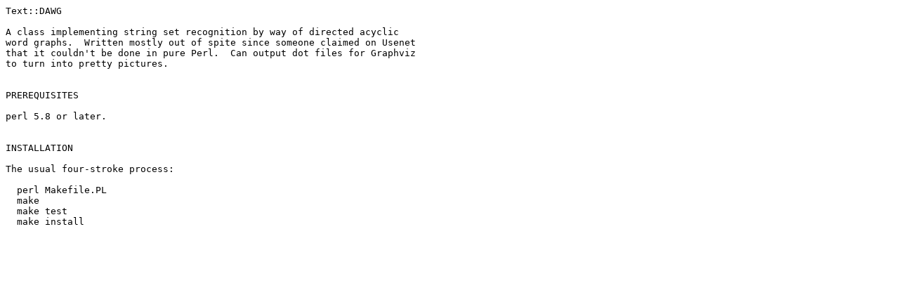

--- FILE ---
content_type: text/plain; charset=UTF-8
request_url: http://ftp.forthnet.gr/pub/languages/perl/CPAN/modules/by-authors/id/B/BL/BLGL/Text-DAWG-0.001.readme
body_size: 398
content:
Text::DAWG

A class implementing string set recognition by way of directed acyclic
word graphs.  Written mostly out of spite since someone claimed on Usenet
that it couldn't be done in pure Perl.  Can output dot files for Graphviz
to turn into pretty pictures.


PREREQUISITES

perl 5.8 or later.


INSTALLATION

The usual four-stroke process:

  perl Makefile.PL
  make
  make test
  make install
